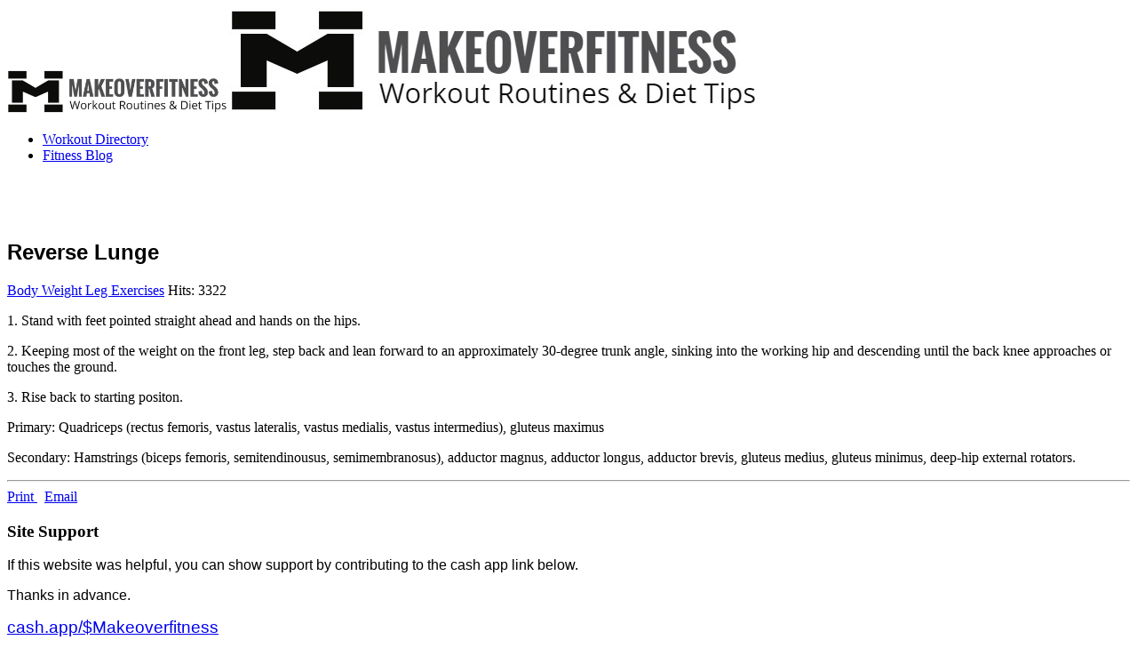

--- FILE ---
content_type: text/html; charset=utf-8
request_url: https://makeoverfitness.com/body-weight-leg-body-weight-exercise/7978-reverse-lunge
body_size: 3771
content:

<!doctype html>
<html lang="en-gb" dir="ltr">
    <head>
        <meta charset="utf-8">
        <meta name="viewport" content="width=device-width, initial-scale=1, shrink-to-fit=no">
        <link rel="canonical" href="https://makeoverfitness.com/body-weight-leg-body-weight-exercise/7978-reverse-lunge">
        <base href="https://makeoverfitness.com/body-weight-leg-body-weight-exercise/7978-reverse-lunge" />
	<meta http-equiv="content-type" content="text/html; charset=utf-8" />
	<meta name="robots" content="max-snippet:-1, max-image-preview:large, max-video-preview:-1" />
	<meta name="description" content="FREE Workout Plans to Help You Lose Weight Faster. No Email Required." />
	<meta name="generator" content="Joomla! - Open Source Content Management" />
	<title>Reverse Lunge</title>
	<link href="/images/favion-4.png" rel="shortcut icon" type="image/vnd.microsoft.icon" />
	<link href="/favicon.ico" rel="shortcut icon" type="image/vnd.microsoft.icon" />
	<link href="https://makeoverfitness.com/media/com_customproperties/css/customproperties.css" rel="stylesheet" type="text/css" />
	<link rel="stylesheet" type="text/css" href="/media/plg_jchoptimize/cache/css/2faa3b604c7921867792ba7d1475b827_0.css" />
	
	
	
	<style type="text/css">
section#sp-main-body {
  padding-top: 50px;
}h1{font-family: 'Arial', sans-serif;}
.logo-image {height:50px;}.logo-image {height:50px;}#sp-main-body{ padding:0px 0px 0px 0px; }
	</style>
	
	
	
	
	
	
	
	<script type="application/javascript" src="/media/plg_jchoptimize/cache/js/c5f2db6ce342cb422bb407d902ac85dd_0.js"></script>
	<script type="text/javascript">
jQuery(window).on('load',  function() {
				new JCaption('img.caption');
			});template="shaper_helixultimate";
	</script>
	<meta property="og:type" content="article" />
	<meta property="og:url" content="https://makeoverfitness.com/body-weight-leg-body-weight-exercise/7978-reverse-lunge" />
	<meta property="og:title" content="Reverse Lunge" />
	<meta property="og:description" content="1. Stand with feet pointed straight ahead and hands on the hips.
2. Keeping most of the weight on the front leg, step back and lean forward to an..." />
	<meta property="og:site_name" content="Makeoverfitness" />
	<meta name="twitter:description" content="1. Stand with feet pointed straight ahead and hands on the hips.
2. Keeping most of the weight on the front leg, step back and lean forward to an..." />
	<meta name="twitter:card" content="summary_large_image" />
	<!-- Start: Google Structured Data -->
            
<script type="application/ld+json">
{
    "@context": "https://schema.org",
    "@type": "BreadcrumbList",
    "itemListElement": [
        {
            "@type": "ListItem",
            "position": 1,
            "name": "Home",
            "item": "https://makeoverfitness.com/"
        },
        {
            "@type": "ListItem",
            "position": 2,
            "name": "Body Weight Leg Exercises",
            "item": "https://makeoverfitness.com/body-weight-leg-body-weight-exercise"
        },
        {
            "@type": "ListItem",
            "position": 3,
            "name": "Reverse Lunge",
            "item": "https://makeoverfitness.com/body-weight-leg-body-weight-exercise/7978-reverse-lunge"
        }
    ]
}
</script>
            <!-- End: Google Structured Data -->
<!-- Google Tag Manager -->
<script>(function(w,d,s,l,i){w[l]=w[l]||[];w[l].push({'gtm.start':
new Date().getTime(),event:'gtm.js'});var f=d.getElementsByTagName(s)[0],
j=d.createElement(s),dl=l!='dataLayer'?'&l='+l:'';j.async=true;j.src=
'https://www.googletagmanager.com/gtm.js?id='+i+dl;f.parentNode.insertBefore(j,f);
})(window,document,'script','dataLayer','GTM-NMJV7SM');</script>
<!-- End Google Tag Manager -->

<!-- Global site tag (gtag.js) - Google Analytics -->
<script async src="https://www.googletagmanager.com/gtag/js?id=UA-6118176-1"></script>
<script>
  window.dataLayer = window.dataLayer || [];
  function gtag(){dataLayer.push(arguments);}
  gtag('js', new Date());

  gtag('config', 'UA-6118176-1');
</script>
    

<meta name="google-site-verification" content="" />

<script type="text/javascript">
 var _gaq = _gaq || [];
 _gaq.push(['_setAccount', 'UA-6118176-1']);
 _gaq.push(['_gat._anonymizeIp']);
_gaq.push(['_trackPageview']);
					
 (function() {
  var ga = document.createElement('script'); ga.type = 'text/javascript'; ga.async = true;
  ga.src = ('https:' == document.location.protocol ? 'https://ssl' : 'http://www') + '.google-analytics.com/ga.js';
  var s = document.getElementsByTagName('script')[0]; s.parentNode.insertBefore(ga, s);
 })();
</script>

</head>
    <body class="site helix-ultimate com-content view-article layout-default task-none itemid-2541 en-gb ltr layout-fluid offcanvas-init offcanvs-position-right">
            <div class="sp-preloader"><div></div></div>
    
    <div class="body-wrapper">
        <div class="body-innerwrapper">
            <header id="sp-header"><div class="container"><div class="container-inner"><div class="row"><div id="sp-logo" class="col-8 col-lg-3"><div class="sp-column"><div class="logo"><a href="/"><img class="logo-image d-none d-lg-inline-block" src="/images/workout-routines-and-diet-tips.jpg" alt="Makeoverfitness"><img class="logo-image-phone d-inline-block d-lg-none" src="/images/landing-page-3.jpg" alt="Makeoverfitness"></a></div></div></div><div id="sp-menu" class="col-4 col-lg-9"><div class="sp-column"><nav class="sp-megamenu-wrapper" role="navigation"><a id="offcanvas-toggler" aria-label="Navigation" class="offcanvas-toggler-right d-block d-lg-none" href="#"><i class="fa fa-bars" aria-hidden="true" title="Navigation"></i></a><ul class="sp-megamenu-parent menu-animation-none d-none d-lg-block"><li class="sp-menu-item"><a  href="/workouts" >Workout Directory </a></li><li class="sp-menu-item"><a  href="/blog" >Fitness Blog</a></li></ul></nav></div></div></div></div></div></header>            <section id="sp-section-3"><div class="row"><div id="sp-title" class="col-lg-12 d-md-none d-lg-none d-xl-none"><div class="sp-column "></div></div></div></section><section id="sp-main-body"><div class="container"><div class="container-inner"><div class="row"><main id="sp-component" class="col-lg-8 " role="main"><div class="sp-column "><div id="system-message-container">
	</div>
<div class="article-details " itemscope itemtype="https://schema.org/Article">
	<meta itemprop="inLanguage" content="en-GB">
	
					
		
		
		<div class="article-header">
					<h1 itemprop="headline">
				Reverse Lunge			</h1>
								
			</div>
	
		
			<div class="article-info">

	
		
		
					<span class="category-name" title="Category: Body Weight Leg Exercises">
			<a href="/body-weight-leg-body-weight-exercise">Body Weight Leg Exercises</a>
	</span>
		
		
				
		
	
			
		
					<span class="hits">
	<span class="fa fa-eye-o" aria-hidden="true"></span>
	<meta itemprop="interactionCount" content="UserPageVisits:3322">
	Hits: 3322</span>
			</div>
	
		
			
		
		
	
	<div itemprop="articleBody">
		<p>1. Stand with feet pointed straight ahead and hands on the hips.</p>
<p>2. Keeping most of the weight on the front leg, step back and lean forward to an approximately 30-degree trunk angle, sinking into the working hip and descending until the back knee approaches or touches the ground.</p>
<p>3. Rise back to starting positon.</p>
<p>Primary: Quadriceps (rectus femoris, vastus lateralis, vastus medialis, vastus intermedius), gluteus maximus</p>
<p>Secondary: Hamstrings (biceps femoris, semitendinousus, semimembranosus), adductor magnus, adductor longus, adductor brevis, gluteus medius, gluteus minimus, deep-hip external rotators.</p> 	</div>

	
	
						<hr>
			<div class="article-print-email mt-3">
									<a href="/body-weight-leg-body-weight-exercise/7978-reverse-lunge?tmpl=component&amp;print=1&amp;layout=default" title="Print article < Reverse Lunge >" onclick="window.open(this.href,'win2','status=no,toolbar=no,scrollbars=yes,titlebar=no,menubar=no,resizable=yes,width=640,height=480,directories=no,location=no'); return false;" rel="nofollow"><span class="btn btn-outline-secondary btn-sm">
	<span class="fa fa-print" aria-hidden="true"></span>
	Print</span>
</a>&nbsp;
							
									<a href="/component/mailto/?tmpl=component&amp;template=shaper_helixultimate&amp;link=abaff9e2fdaaa842e381b4a4bf55de89594cb82f" title="Email this link to a friend" onclick="window.open(this.href,'win2','width=400,height=450,menubar=yes,resizable=yes'); return false;" rel="nofollow"><span class="btn btn-outline-secondary btn-sm">
	<span class="fa fa-envelope" aria-hidden="true"></span>
	Email</span></a>							</div>
			
				
		
	

	
				</div>
</div></main><aside id="sp-right" class="col-lg-4 "><div class="sp-column "><div class="sp-module "><h3 class="sp-module-title">Site Support</h3><div class="sp-module-content">

<div class="custom"  >
	<p><span style="font-family: arial, helvetica, sans-serif; font-size: 12pt;">If this website was helpful, you can show support by contributing to the cash app link below. </span></p>
<p><span style="font-family: arial, helvetica, sans-serif; font-size: 12pt;">Thanks in advance. </span></p>
<p><span style="font-family: arial, helvetica, sans-serif; font-size: 14pt;"><a href="http://cash.app/$Makeoverfitness" target="_blank" rel="noopener noreferrer">cash.app/$Makeoverfitness</a></span></p>
<p> </p></div>
</div></div><div class="sp-module "><h3 class="sp-module-title">body weight exercise</h3><div class="sp-module-content"><ul class="menu">
<li class="item-2536"><a href="/best-body-weight-exercises" >Good Body Weight Exercises</a></li><li class="item-2539"><a href="/body-weight-back" >Body Weight Back Exercises</a></li><li class="item-2540"><a href="/body-weight-shoulder" >Body Weight Shoulder Exercises</a></li><li class="item-2541 current active"><a href="/body-weight-leg-body-weight-exercise" >Body Weight Leg Exercises</a></li><li class="item-2542"><a href="/body-weight-triceps" >Body Weight Triceps Exercises</a></li></ul>
</div></div></div></aside></div></div></div></section><footer id="sp-footer"><div class="container"><div class="container-inner"><div class="row"><div id="sp-footer1" class="col-lg-6 "><div class="sp-column "><div class="sp-module "><div class="sp-module-content">

<div class="custom"  >
	<p><span style="text-decoration: underline;"><a style="text-decoration: underline;" href="/about-us/3217-makeoverfitness-online-private-policy" target="_blank" rel="noopener noreferrer">PRIVACY POLICY</a></span> | <span style="text-decoration: underline;"><a href="/about-us/8089-affiliate-disclosure" target="_blank" rel="noopener noreferrer">AFFILIATE DISCLOSURE</a></span> | <span style="text-decoration: underline;"><a href="/about-us/19-disclaimers" target="_blank" rel="noopener noreferrer">DISCLAIMER</a></span> | <span style="text-decoration: underline;"><a href="/about-us/3102-about-us" target="_blank" rel="noopener noreferrer">ABOUT</a></span> | <span style="text-decoration: underline;"><a href="/about-us/8090-contact-me" target="_blank" rel="noopener noreferrer">CONTACT</a></span> | <span style="text-decoration: underline;"><a href="/sitemap-html" target="_blank" rel="noopener noreferrer">SITEMAP</a></span></p></div>
</div></div><span class="sp-copyright">Clinton Walker III, Fitness Professional,
Atlanta, GA 30080
© 2006-2025 Makeoverfitness LLC. All Rights Reserved.
makeoverfitnessinfo@gmail.com</span></div></div><div id="sp-footer2" class="col-lg-6 "><div class="sp-column "></div></div></div></div></div></footer>        </div>
    </div>

    <!-- Off Canvas Menu -->
    <div class="offcanvas-overlay"></div>
    <div class="offcanvas-menu">
        <a href="#" class="close-offcanvas"><span class="fa fa-remove"></span></a>
        <div class="offcanvas-inner">
                            <div class="sp-module "><div class="sp-module-content"><ul class="menu">
<li class="item-9253"><a href="/workouts" >Workout Directory </a></li><li class="item-9589"><a href="/blog" >Fitness Blog</a></li></ul>
</div></div>
                    </div>
    </div>

    <!-- Statcounter code for Makeoverfitness.com
http://www.makeoverfitness.com on Joomla -->
<script type="text/javascript">
var sc_project=8066782; 
var sc_invisible=1; 
var sc_security="618d8dc5"; 
</script>
<script type="text/javascript"
src="https://www.statcounter.com/counter/counter.js"
async></script>
<noscript><div class="statcounter"><a title="Web Analytics"
href="http://statcounter.com/" target="_blank"><img
class="statcounter"
src="//c.statcounter.com/8066782/0/618d8dc5/1/" alt="Web
Analytics"></a></div></noscript>
<!-- End of Statcounter Code -->

<!-- Google Tag Manager (noscript) -->
<noscript><iframe src="https://www.googletagmanager.com/ns.html?id=GTM-NMJV7SM"
height="0" width="0" style="display:none;visibility:hidden"></iframe></noscript>
<!-- End Google Tag Manager (noscript) -->

<div id="amzn-assoc-ad-2168d235-bbef-4dfd-938c-6a46d8ccd175"></div><script async src="//z-na.amazon-adsystem.com/widgets/onejs?MarketPlace=US&adInstanceId=2168d235-bbef-4dfd-938c-6a46d8ccd175"></script>

    
    
    <!-- Go to top -->
    
    </body>
</html>